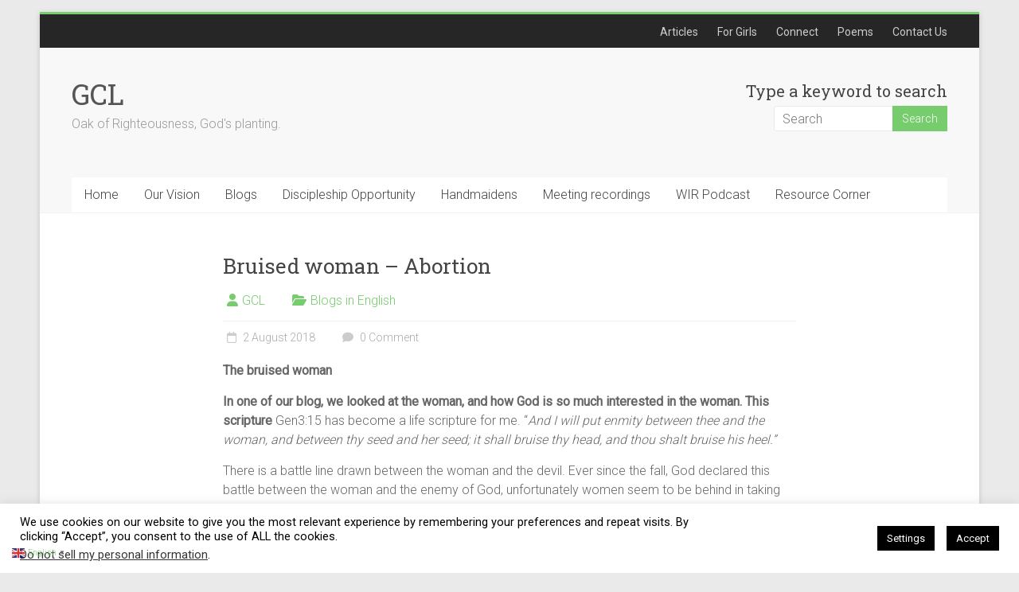

--- FILE ---
content_type: text/html; charset=UTF-8
request_url: https://oakofrighteousness.co.uk/bruised-woman-abortion
body_size: 20950
content:
<!DOCTYPE html>
<html lang="en-GB">
<head>
	<meta charset="UTF-8"/>
	<meta name="viewport" content="width=device-width, initial-scale=1">
	<link rel="profile" href="https://gmpg.org/xfn/11"/>
	<meta name='robots' content='index, follow, max-image-preview:large, max-snippet:-1, max-video-preview:-1' />

	<!-- This site is optimized with the Yoast SEO plugin v26.8 - https://yoast.com/product/yoast-seo-wordpress/ -->
	<title>Bruised woman - Abortion - GCL</title>
	<link rel="canonical" href="https://oakofrighteousness.co.uk/bruised-woman-abortion" />
	<meta property="og:locale" content="en_GB" />
	<meta property="og:type" content="article" />
	<meta property="og:title" content="Bruised woman - Abortion - GCL" />
	<meta property="og:description" content="The bruised woman In one of our blog, we looked at the woman, and how God is so much interested in the woman. This scripture Gen3:15 has become a life scripture for me. “And I will put enmity between thee" />
	<meta property="og:url" content="https://oakofrighteousness.co.uk/bruised-woman-abortion" />
	<meta property="og:site_name" content="GCL" />
	<meta property="article:published_time" content="2018-08-01T23:18:10+00:00" />
	<meta property="article:modified_time" content="2018-08-01T23:18:27+00:00" />
	<meta name="author" content="GCL" />
	<meta name="twitter:card" content="summary_large_image" />
	<meta name="twitter:label1" content="Written by" />
	<meta name="twitter:data1" content="GCL" />
	<meta name="twitter:label2" content="Estimated reading time" />
	<meta name="twitter:data2" content="2 minutes" />
	<script type="application/ld+json" class="yoast-schema-graph">{"@context":"https://schema.org","@graph":[{"@type":"Article","@id":"https://oakofrighteousness.co.uk/bruised-woman-abortion#article","isPartOf":{"@id":"https://oakofrighteousness.co.uk/bruised-woman-abortion"},"author":{"name":"GCL","@id":"https://oakofrighteousness.co.uk/#/schema/person/700ec37efe468c1327f18729ffe19f5d"},"headline":"Bruised woman &#8211; Abortion","datePublished":"2018-08-01T23:18:10+00:00","dateModified":"2018-08-01T23:18:27+00:00","mainEntityOfPage":{"@id":"https://oakofrighteousness.co.uk/bruised-woman-abortion"},"wordCount":465,"commentCount":0,"articleSection":["Blogs in English"],"inLanguage":"en-GB","potentialAction":[{"@type":"CommentAction","name":"Comment","target":["https://oakofrighteousness.co.uk/bruised-woman-abortion#respond"]}]},{"@type":"WebPage","@id":"https://oakofrighteousness.co.uk/bruised-woman-abortion","url":"https://oakofrighteousness.co.uk/bruised-woman-abortion","name":"Bruised woman - Abortion - GCL","isPartOf":{"@id":"https://oakofrighteousness.co.uk/#website"},"datePublished":"2018-08-01T23:18:10+00:00","dateModified":"2018-08-01T23:18:27+00:00","author":{"@id":"https://oakofrighteousness.co.uk/#/schema/person/700ec37efe468c1327f18729ffe19f5d"},"breadcrumb":{"@id":"https://oakofrighteousness.co.uk/bruised-woman-abortion#breadcrumb"},"inLanguage":"en-GB","potentialAction":[{"@type":"ReadAction","target":["https://oakofrighteousness.co.uk/bruised-woman-abortion"]}]},{"@type":"BreadcrumbList","@id":"https://oakofrighteousness.co.uk/bruised-woman-abortion#breadcrumb","itemListElement":[{"@type":"ListItem","position":1,"name":"Home","item":"https://oakofrighteousness.co.uk/"},{"@type":"ListItem","position":2,"name":"Blogs in English","item":"https://oakofrighteousness.co.uk/blog-in-english"},{"@type":"ListItem","position":3,"name":"Bruised woman &#8211; Abortion"}]},{"@type":"WebSite","@id":"https://oakofrighteousness.co.uk/#website","url":"https://oakofrighteousness.co.uk/","name":"GCL","description":"Oak of Righteousness, God&#039;s planting.","potentialAction":[{"@type":"SearchAction","target":{"@type":"EntryPoint","urlTemplate":"https://oakofrighteousness.co.uk/?s={search_term_string}"},"query-input":{"@type":"PropertyValueSpecification","valueRequired":true,"valueName":"search_term_string"}}],"inLanguage":"en-GB"},{"@type":"Person","@id":"https://oakofrighteousness.co.uk/#/schema/person/700ec37efe468c1327f18729ffe19f5d","name":"GCL","image":{"@type":"ImageObject","inLanguage":"en-GB","@id":"https://oakofrighteousness.co.uk/#/schema/person/image/","url":"https://secure.gravatar.com/avatar/63bbbe3ba148fa2664b6e4fde7166f9b5bece78b10d4956bcfa879147d8cc04c?s=96&d=mm&r=g","contentUrl":"https://secure.gravatar.com/avatar/63bbbe3ba148fa2664b6e4fde7166f9b5bece78b10d4956bcfa879147d8cc04c?s=96&d=mm&r=g","caption":"GCL"},"url":"https://oakofrighteousness.co.uk/author/gcl"}]}</script>
	<!-- / Yoast SEO plugin. -->


<link rel='dns-prefetch' href='//fonts.googleapis.com' />
<link rel="alternate" type="application/rss+xml" title="GCL &raquo; Feed" href="https://oakofrighteousness.co.uk/feed" />
<link rel="alternate" type="application/rss+xml" title="GCL &raquo; Comments Feed" href="https://oakofrighteousness.co.uk/comments/feed" />
<link rel="alternate" type="application/rss+xml" title="GCL &raquo; Bruised woman &#8211; Abortion Comments Feed" href="https://oakofrighteousness.co.uk/bruised-woman-abortion/feed" />
<link rel="alternate" title="oEmbed (JSON)" type="application/json+oembed" href="https://oakofrighteousness.co.uk/wp-json/oembed/1.0/embed?url=https%3A%2F%2Foakofrighteousness.co.uk%2Fbruised-woman-abortion" />
<link rel="alternate" title="oEmbed (XML)" type="text/xml+oembed" href="https://oakofrighteousness.co.uk/wp-json/oembed/1.0/embed?url=https%3A%2F%2Foakofrighteousness.co.uk%2Fbruised-woman-abortion&#038;format=xml" />
<style id='wp-img-auto-sizes-contain-inline-css' type='text/css'>
img:is([sizes=auto i],[sizes^="auto," i]){contain-intrinsic-size:3000px 1500px}
/*# sourceURL=wp-img-auto-sizes-contain-inline-css */
</style>
<link rel='stylesheet' id='scap.flashblock-css' href='https://oakofrighteousness.co.uk/wp-content/plugins/compact-wp-audio-player/css/flashblock.css?ver=569714d800be6686b4a14fa40900b014' type='text/css' media='all' />
<link rel='stylesheet' id='scap.player-css' href='https://oakofrighteousness.co.uk/wp-content/plugins/compact-wp-audio-player/css/player.css?ver=569714d800be6686b4a14fa40900b014' type='text/css' media='all' />
<style id='wp-emoji-styles-inline-css' type='text/css'>

	img.wp-smiley, img.emoji {
		display: inline !important;
		border: none !important;
		box-shadow: none !important;
		height: 1em !important;
		width: 1em !important;
		margin: 0 0.07em !important;
		vertical-align: -0.1em !important;
		background: none !important;
		padding: 0 !important;
	}
/*# sourceURL=wp-emoji-styles-inline-css */
</style>
<link rel='stylesheet' id='wp-block-library-css' href='https://oakofrighteousness.co.uk/wp-includes/css/dist/block-library/style.min.css?ver=569714d800be6686b4a14fa40900b014' type='text/css' media='all' />
<style id='wp-block-library-theme-inline-css' type='text/css'>
.wp-block-audio :where(figcaption){color:#555;font-size:13px;text-align:center}.is-dark-theme .wp-block-audio :where(figcaption){color:#ffffffa6}.wp-block-audio{margin:0 0 1em}.wp-block-code{border:1px solid #ccc;border-radius:4px;font-family:Menlo,Consolas,monaco,monospace;padding:.8em 1em}.wp-block-embed :where(figcaption){color:#555;font-size:13px;text-align:center}.is-dark-theme .wp-block-embed :where(figcaption){color:#ffffffa6}.wp-block-embed{margin:0 0 1em}.blocks-gallery-caption{color:#555;font-size:13px;text-align:center}.is-dark-theme .blocks-gallery-caption{color:#ffffffa6}:root :where(.wp-block-image figcaption){color:#555;font-size:13px;text-align:center}.is-dark-theme :root :where(.wp-block-image figcaption){color:#ffffffa6}.wp-block-image{margin:0 0 1em}.wp-block-pullquote{border-bottom:4px solid;border-top:4px solid;color:currentColor;margin-bottom:1.75em}.wp-block-pullquote :where(cite),.wp-block-pullquote :where(footer),.wp-block-pullquote__citation{color:currentColor;font-size:.8125em;font-style:normal;text-transform:uppercase}.wp-block-quote{border-left:.25em solid;margin:0 0 1.75em;padding-left:1em}.wp-block-quote cite,.wp-block-quote footer{color:currentColor;font-size:.8125em;font-style:normal;position:relative}.wp-block-quote:where(.has-text-align-right){border-left:none;border-right:.25em solid;padding-left:0;padding-right:1em}.wp-block-quote:where(.has-text-align-center){border:none;padding-left:0}.wp-block-quote.is-large,.wp-block-quote.is-style-large,.wp-block-quote:where(.is-style-plain){border:none}.wp-block-search .wp-block-search__label{font-weight:700}.wp-block-search__button{border:1px solid #ccc;padding:.375em .625em}:where(.wp-block-group.has-background){padding:1.25em 2.375em}.wp-block-separator.has-css-opacity{opacity:.4}.wp-block-separator{border:none;border-bottom:2px solid;margin-left:auto;margin-right:auto}.wp-block-separator.has-alpha-channel-opacity{opacity:1}.wp-block-separator:not(.is-style-wide):not(.is-style-dots){width:100px}.wp-block-separator.has-background:not(.is-style-dots){border-bottom:none;height:1px}.wp-block-separator.has-background:not(.is-style-wide):not(.is-style-dots){height:2px}.wp-block-table{margin:0 0 1em}.wp-block-table td,.wp-block-table th{word-break:normal}.wp-block-table :where(figcaption){color:#555;font-size:13px;text-align:center}.is-dark-theme .wp-block-table :where(figcaption){color:#ffffffa6}.wp-block-video :where(figcaption){color:#555;font-size:13px;text-align:center}.is-dark-theme .wp-block-video :where(figcaption){color:#ffffffa6}.wp-block-video{margin:0 0 1em}:root :where(.wp-block-template-part.has-background){margin-bottom:0;margin-top:0;padding:1.25em 2.375em}
/*# sourceURL=/wp-includes/css/dist/block-library/theme.min.css */
</style>
<style id='classic-theme-styles-inline-css' type='text/css'>
/*! This file is auto-generated */
.wp-block-button__link{color:#fff;background-color:#32373c;border-radius:9999px;box-shadow:none;text-decoration:none;padding:calc(.667em + 2px) calc(1.333em + 2px);font-size:1.125em}.wp-block-file__button{background:#32373c;color:#fff;text-decoration:none}
/*# sourceURL=/wp-includes/css/classic-themes.min.css */
</style>
<link rel='stylesheet' id='mediaelement-css' href='https://oakofrighteousness.co.uk/wp-includes/js/mediaelement/mediaelementplayer-legacy.min.css?ver=4.2.17' type='text/css' media='all' />
<link rel='stylesheet' id='wp-mediaelement-css' href='https://oakofrighteousness.co.uk/wp-includes/js/mediaelement/wp-mediaelement.min.css?ver=569714d800be6686b4a14fa40900b014' type='text/css' media='all' />
<style id='jetpack-sharing-buttons-style-inline-css' type='text/css'>
.jetpack-sharing-buttons__services-list{display:flex;flex-direction:row;flex-wrap:wrap;gap:0;list-style-type:none;margin:5px;padding:0}.jetpack-sharing-buttons__services-list.has-small-icon-size{font-size:12px}.jetpack-sharing-buttons__services-list.has-normal-icon-size{font-size:16px}.jetpack-sharing-buttons__services-list.has-large-icon-size{font-size:24px}.jetpack-sharing-buttons__services-list.has-huge-icon-size{font-size:36px}@media print{.jetpack-sharing-buttons__services-list{display:none!important}}.editor-styles-wrapper .wp-block-jetpack-sharing-buttons{gap:0;padding-inline-start:0}ul.jetpack-sharing-buttons__services-list.has-background{padding:1.25em 2.375em}
/*# sourceURL=https://oakofrighteousness.co.uk/wp-content/plugins/jetpack/_inc/blocks/sharing-buttons/view.css */
</style>
<style id='global-styles-inline-css' type='text/css'>
:root{--wp--preset--aspect-ratio--square: 1;--wp--preset--aspect-ratio--4-3: 4/3;--wp--preset--aspect-ratio--3-4: 3/4;--wp--preset--aspect-ratio--3-2: 3/2;--wp--preset--aspect-ratio--2-3: 2/3;--wp--preset--aspect-ratio--16-9: 16/9;--wp--preset--aspect-ratio--9-16: 9/16;--wp--preset--color--black: #000000;--wp--preset--color--cyan-bluish-gray: #abb8c3;--wp--preset--color--white: #ffffff;--wp--preset--color--pale-pink: #f78da7;--wp--preset--color--vivid-red: #cf2e2e;--wp--preset--color--luminous-vivid-orange: #ff6900;--wp--preset--color--luminous-vivid-amber: #fcb900;--wp--preset--color--light-green-cyan: #7bdcb5;--wp--preset--color--vivid-green-cyan: #00d084;--wp--preset--color--pale-cyan-blue: #8ed1fc;--wp--preset--color--vivid-cyan-blue: #0693e3;--wp--preset--color--vivid-purple: #9b51e0;--wp--preset--gradient--vivid-cyan-blue-to-vivid-purple: linear-gradient(135deg,rgb(6,147,227) 0%,rgb(155,81,224) 100%);--wp--preset--gradient--light-green-cyan-to-vivid-green-cyan: linear-gradient(135deg,rgb(122,220,180) 0%,rgb(0,208,130) 100%);--wp--preset--gradient--luminous-vivid-amber-to-luminous-vivid-orange: linear-gradient(135deg,rgb(252,185,0) 0%,rgb(255,105,0) 100%);--wp--preset--gradient--luminous-vivid-orange-to-vivid-red: linear-gradient(135deg,rgb(255,105,0) 0%,rgb(207,46,46) 100%);--wp--preset--gradient--very-light-gray-to-cyan-bluish-gray: linear-gradient(135deg,rgb(238,238,238) 0%,rgb(169,184,195) 100%);--wp--preset--gradient--cool-to-warm-spectrum: linear-gradient(135deg,rgb(74,234,220) 0%,rgb(151,120,209) 20%,rgb(207,42,186) 40%,rgb(238,44,130) 60%,rgb(251,105,98) 80%,rgb(254,248,76) 100%);--wp--preset--gradient--blush-light-purple: linear-gradient(135deg,rgb(255,206,236) 0%,rgb(152,150,240) 100%);--wp--preset--gradient--blush-bordeaux: linear-gradient(135deg,rgb(254,205,165) 0%,rgb(254,45,45) 50%,rgb(107,0,62) 100%);--wp--preset--gradient--luminous-dusk: linear-gradient(135deg,rgb(255,203,112) 0%,rgb(199,81,192) 50%,rgb(65,88,208) 100%);--wp--preset--gradient--pale-ocean: linear-gradient(135deg,rgb(255,245,203) 0%,rgb(182,227,212) 50%,rgb(51,167,181) 100%);--wp--preset--gradient--electric-grass: linear-gradient(135deg,rgb(202,248,128) 0%,rgb(113,206,126) 100%);--wp--preset--gradient--midnight: linear-gradient(135deg,rgb(2,3,129) 0%,rgb(40,116,252) 100%);--wp--preset--font-size--small: 13px;--wp--preset--font-size--medium: 20px;--wp--preset--font-size--large: 36px;--wp--preset--font-size--x-large: 42px;--wp--preset--spacing--20: 0.44rem;--wp--preset--spacing--30: 0.67rem;--wp--preset--spacing--40: 1rem;--wp--preset--spacing--50: 1.5rem;--wp--preset--spacing--60: 2.25rem;--wp--preset--spacing--70: 3.38rem;--wp--preset--spacing--80: 5.06rem;--wp--preset--shadow--natural: 6px 6px 9px rgba(0, 0, 0, 0.2);--wp--preset--shadow--deep: 12px 12px 50px rgba(0, 0, 0, 0.4);--wp--preset--shadow--sharp: 6px 6px 0px rgba(0, 0, 0, 0.2);--wp--preset--shadow--outlined: 6px 6px 0px -3px rgb(255, 255, 255), 6px 6px rgb(0, 0, 0);--wp--preset--shadow--crisp: 6px 6px 0px rgb(0, 0, 0);}:where(.is-layout-flex){gap: 0.5em;}:where(.is-layout-grid){gap: 0.5em;}body .is-layout-flex{display: flex;}.is-layout-flex{flex-wrap: wrap;align-items: center;}.is-layout-flex > :is(*, div){margin: 0;}body .is-layout-grid{display: grid;}.is-layout-grid > :is(*, div){margin: 0;}:where(.wp-block-columns.is-layout-flex){gap: 2em;}:where(.wp-block-columns.is-layout-grid){gap: 2em;}:where(.wp-block-post-template.is-layout-flex){gap: 1.25em;}:where(.wp-block-post-template.is-layout-grid){gap: 1.25em;}.has-black-color{color: var(--wp--preset--color--black) !important;}.has-cyan-bluish-gray-color{color: var(--wp--preset--color--cyan-bluish-gray) !important;}.has-white-color{color: var(--wp--preset--color--white) !important;}.has-pale-pink-color{color: var(--wp--preset--color--pale-pink) !important;}.has-vivid-red-color{color: var(--wp--preset--color--vivid-red) !important;}.has-luminous-vivid-orange-color{color: var(--wp--preset--color--luminous-vivid-orange) !important;}.has-luminous-vivid-amber-color{color: var(--wp--preset--color--luminous-vivid-amber) !important;}.has-light-green-cyan-color{color: var(--wp--preset--color--light-green-cyan) !important;}.has-vivid-green-cyan-color{color: var(--wp--preset--color--vivid-green-cyan) !important;}.has-pale-cyan-blue-color{color: var(--wp--preset--color--pale-cyan-blue) !important;}.has-vivid-cyan-blue-color{color: var(--wp--preset--color--vivid-cyan-blue) !important;}.has-vivid-purple-color{color: var(--wp--preset--color--vivid-purple) !important;}.has-black-background-color{background-color: var(--wp--preset--color--black) !important;}.has-cyan-bluish-gray-background-color{background-color: var(--wp--preset--color--cyan-bluish-gray) !important;}.has-white-background-color{background-color: var(--wp--preset--color--white) !important;}.has-pale-pink-background-color{background-color: var(--wp--preset--color--pale-pink) !important;}.has-vivid-red-background-color{background-color: var(--wp--preset--color--vivid-red) !important;}.has-luminous-vivid-orange-background-color{background-color: var(--wp--preset--color--luminous-vivid-orange) !important;}.has-luminous-vivid-amber-background-color{background-color: var(--wp--preset--color--luminous-vivid-amber) !important;}.has-light-green-cyan-background-color{background-color: var(--wp--preset--color--light-green-cyan) !important;}.has-vivid-green-cyan-background-color{background-color: var(--wp--preset--color--vivid-green-cyan) !important;}.has-pale-cyan-blue-background-color{background-color: var(--wp--preset--color--pale-cyan-blue) !important;}.has-vivid-cyan-blue-background-color{background-color: var(--wp--preset--color--vivid-cyan-blue) !important;}.has-vivid-purple-background-color{background-color: var(--wp--preset--color--vivid-purple) !important;}.has-black-border-color{border-color: var(--wp--preset--color--black) !important;}.has-cyan-bluish-gray-border-color{border-color: var(--wp--preset--color--cyan-bluish-gray) !important;}.has-white-border-color{border-color: var(--wp--preset--color--white) !important;}.has-pale-pink-border-color{border-color: var(--wp--preset--color--pale-pink) !important;}.has-vivid-red-border-color{border-color: var(--wp--preset--color--vivid-red) !important;}.has-luminous-vivid-orange-border-color{border-color: var(--wp--preset--color--luminous-vivid-orange) !important;}.has-luminous-vivid-amber-border-color{border-color: var(--wp--preset--color--luminous-vivid-amber) !important;}.has-light-green-cyan-border-color{border-color: var(--wp--preset--color--light-green-cyan) !important;}.has-vivid-green-cyan-border-color{border-color: var(--wp--preset--color--vivid-green-cyan) !important;}.has-pale-cyan-blue-border-color{border-color: var(--wp--preset--color--pale-cyan-blue) !important;}.has-vivid-cyan-blue-border-color{border-color: var(--wp--preset--color--vivid-cyan-blue) !important;}.has-vivid-purple-border-color{border-color: var(--wp--preset--color--vivid-purple) !important;}.has-vivid-cyan-blue-to-vivid-purple-gradient-background{background: var(--wp--preset--gradient--vivid-cyan-blue-to-vivid-purple) !important;}.has-light-green-cyan-to-vivid-green-cyan-gradient-background{background: var(--wp--preset--gradient--light-green-cyan-to-vivid-green-cyan) !important;}.has-luminous-vivid-amber-to-luminous-vivid-orange-gradient-background{background: var(--wp--preset--gradient--luminous-vivid-amber-to-luminous-vivid-orange) !important;}.has-luminous-vivid-orange-to-vivid-red-gradient-background{background: var(--wp--preset--gradient--luminous-vivid-orange-to-vivid-red) !important;}.has-very-light-gray-to-cyan-bluish-gray-gradient-background{background: var(--wp--preset--gradient--very-light-gray-to-cyan-bluish-gray) !important;}.has-cool-to-warm-spectrum-gradient-background{background: var(--wp--preset--gradient--cool-to-warm-spectrum) !important;}.has-blush-light-purple-gradient-background{background: var(--wp--preset--gradient--blush-light-purple) !important;}.has-blush-bordeaux-gradient-background{background: var(--wp--preset--gradient--blush-bordeaux) !important;}.has-luminous-dusk-gradient-background{background: var(--wp--preset--gradient--luminous-dusk) !important;}.has-pale-ocean-gradient-background{background: var(--wp--preset--gradient--pale-ocean) !important;}.has-electric-grass-gradient-background{background: var(--wp--preset--gradient--electric-grass) !important;}.has-midnight-gradient-background{background: var(--wp--preset--gradient--midnight) !important;}.has-small-font-size{font-size: var(--wp--preset--font-size--small) !important;}.has-medium-font-size{font-size: var(--wp--preset--font-size--medium) !important;}.has-large-font-size{font-size: var(--wp--preset--font-size--large) !important;}.has-x-large-font-size{font-size: var(--wp--preset--font-size--x-large) !important;}
:where(.wp-block-post-template.is-layout-flex){gap: 1.25em;}:where(.wp-block-post-template.is-layout-grid){gap: 1.25em;}
:where(.wp-block-term-template.is-layout-flex){gap: 1.25em;}:where(.wp-block-term-template.is-layout-grid){gap: 1.25em;}
:where(.wp-block-columns.is-layout-flex){gap: 2em;}:where(.wp-block-columns.is-layout-grid){gap: 2em;}
:root :where(.wp-block-pullquote){font-size: 1.5em;line-height: 1.6;}
/*# sourceURL=global-styles-inline-css */
</style>
<link rel='stylesheet' id='cookie-law-info-css' href='https://oakofrighteousness.co.uk/wp-content/plugins/cookie-law-info/legacy/public/css/cookie-law-info-public.css?ver=3.3.9.1' type='text/css' media='all' />
<link rel='stylesheet' id='cookie-law-info-gdpr-css' href='https://oakofrighteousness.co.uk/wp-content/plugins/cookie-law-info/legacy/public/css/cookie-law-info-gdpr.css?ver=3.3.9.1' type='text/css' media='all' />
<link rel='stylesheet' id='dashicons-css' href='https://oakofrighteousness.co.uk/wp-includes/css/dashicons.min.css?ver=569714d800be6686b4a14fa40900b014' type='text/css' media='all' />
<link rel='stylesheet' id='everest-forms-general-css' href='https://oakofrighteousness.co.uk/wp-content/plugins/everest-forms/assets/css/everest-forms.css?ver=3.4.1' type='text/css' media='all' />
<link rel='stylesheet' id='jquery-intl-tel-input-css' href='https://oakofrighteousness.co.uk/wp-content/plugins/everest-forms/assets/css/intlTelInput.css?ver=3.4.1' type='text/css' media='all' />
<link rel='stylesheet' id='accelerate_style-css' href='https://oakofrighteousness.co.uk/wp-content/themes/accelerate-pro/style.css?ver=569714d800be6686b4a14fa40900b014' type='text/css' media='all' />
<link rel='stylesheet' id='accelerate_googlefonts-css' href='//fonts.googleapis.com/css?family=Roboto+Slab%3A700%2C400%7CRoboto%3A400%2C300%2C100&#038;display=swap&#038;ver=6.9' type='text/css' media='all' />
<link rel='stylesheet' id='font-awesome-4-css' href='https://oakofrighteousness.co.uk/wp-content/themes/accelerate-pro/fontawesome/css/v4-shims.min.css?ver=4.7.0' type='text/css' media='all' />
<link rel='stylesheet' id='font-awesome-all-css' href='https://oakofrighteousness.co.uk/wp-content/themes/accelerate-pro/fontawesome/css/all.min.css?ver=6.7.2' type='text/css' media='all' />
<link rel='stylesheet' id='font-awesome-solid-css' href='https://oakofrighteousness.co.uk/wp-content/themes/accelerate-pro/fontawesome/css/solid.min.css?ver=6.7.2' type='text/css' media='all' />
<link rel='stylesheet' id='font-awesome-regular-css' href='https://oakofrighteousness.co.uk/wp-content/themes/accelerate-pro/fontawesome/css/regular.min.css?ver=6.7.2' type='text/css' media='all' />
<link rel='stylesheet' id='font-awesome-brands-css' href='https://oakofrighteousness.co.uk/wp-content/themes/accelerate-pro/fontawesome/css/brands.min.css?ver=6.7.2' type='text/css' media='all' />
<script type="text/javascript" src="https://oakofrighteousness.co.uk/wp-content/plugins/compact-wp-audio-player/js/soundmanager2-nodebug-jsmin.js?ver=569714d800be6686b4a14fa40900b014" id="scap.soundmanager2-js"></script>
<script type="text/javascript" src="https://oakofrighteousness.co.uk/wp-includes/js/jquery/jquery.min.js?ver=3.7.1" id="jquery-core-js"></script>
<script type="text/javascript" src="https://oakofrighteousness.co.uk/wp-includes/js/jquery/jquery-migrate.min.js?ver=3.4.1" id="jquery-migrate-js"></script>
<script type="text/javascript" id="cookie-law-info-js-extra">
/* <![CDATA[ */
var Cli_Data = {"nn_cookie_ids":[],"cookielist":[],"non_necessary_cookies":[],"ccpaEnabled":"1","ccpaRegionBased":"","ccpaBarEnabled":"","strictlyEnabled":["necessary","obligatoire"],"ccpaType":"ccpa_gdpr","js_blocking":"","custom_integration":"","triggerDomRefresh":"","secure_cookies":""};
var cli_cookiebar_settings = {"animate_speed_hide":"500","animate_speed_show":"500","background":"#fff","border":"#444","border_on":"","button_1_button_colour":"#000","button_1_button_hover":"#000000","button_1_link_colour":"#fff","button_1_as_button":"1","button_1_new_win":"","button_2_button_colour":"#333","button_2_button_hover":"#292929","button_2_link_colour":"#444","button_2_as_button":"","button_2_hidebar":"1","button_3_button_colour":"#000","button_3_button_hover":"#000000","button_3_link_colour":"#fff","button_3_as_button":"1","button_3_new_win":"","button_4_button_colour":"#000","button_4_button_hover":"#000000","button_4_link_colour":"#fff","button_4_as_button":"1","button_7_button_colour":"#61a229","button_7_button_hover":"#4e8221","button_7_link_colour":"#fff","button_7_as_button":"1","button_7_new_win":"","font_family":"inherit","header_fix":"","notify_animate_hide":"","notify_animate_show":"","notify_div_id":"#cookie-law-info-bar","notify_position_horizontal":"right","notify_position_vertical":"bottom","scroll_close":"","scroll_close_reload":"","accept_close_reload":"","reject_close_reload":"","showagain_tab":"","showagain_background":"#fff","showagain_border":"#000","showagain_div_id":"#cookie-law-info-again","showagain_x_position":"100px","text":"#000","show_once_yn":"","show_once":"10000","logging_on":"","as_popup":"","popup_overlay":"1","bar_heading_text":"","cookie_bar_as":"banner","popup_showagain_position":"bottom-right","widget_position":"left"};
var log_object = {"ajax_url":"https://oakofrighteousness.co.uk/wp-admin/admin-ajax.php"};
//# sourceURL=cookie-law-info-js-extra
/* ]]> */
</script>
<script type="text/javascript" src="https://oakofrighteousness.co.uk/wp-content/plugins/cookie-law-info/legacy/public/js/cookie-law-info-public.js?ver=3.3.9.1" id="cookie-law-info-js"></script>
<script type="text/javascript" id="cookie-law-info-ccpa-js-extra">
/* <![CDATA[ */
var ccpa_data = {"opt_out_prompt":"Do you really wish to opt out?","opt_out_confirm":"Confirm","opt_out_cancel":"Cancel"};
//# sourceURL=cookie-law-info-ccpa-js-extra
/* ]]> */
</script>
<script type="text/javascript" src="https://oakofrighteousness.co.uk/wp-content/plugins/cookie-law-info/legacy/admin/modules/ccpa/assets/js/cookie-law-info-ccpa.js?ver=3.3.9.1" id="cookie-law-info-ccpa-js"></script>
<script type="text/javascript" id="3d-flip-book-client-locale-loader-js-extra">
/* <![CDATA[ */
var FB3D_CLIENT_LOCALE = {"ajaxurl":"https://oakofrighteousness.co.uk/wp-admin/admin-ajax.php","dictionary":{"Table of contents":"Table of contents","Close":"Close","Bookmarks":"Bookmarks","Thumbnails":"Thumbnails","Search":"Search","Share":"Share","Facebook":"Facebook","Twitter":"Twitter","Email":"Email","Play":"Play","Previous page":"Previous page","Next page":"Next page","Zoom in":"Zoom in","Zoom out":"Zoom out","Fit view":"Fit view","Auto play":"Auto play","Full screen":"Full screen","More":"More","Smart pan":"Smart pan","Single page":"Single page","Sounds":"Sounds","Stats":"Stats","Print":"Print","Download":"Download","Goto first page":"Goto first page","Goto last page":"Goto last page"},"images":"https://oakofrighteousness.co.uk/wp-content/plugins/interactive-3d-flipbook-powered-physics-engine/assets/images/","jsData":{"urls":[],"posts":{"ids_mis":[],"ids":[]},"pages":[],"firstPages":[],"bookCtrlProps":[],"bookTemplates":[]},"key":"3d-flip-book","pdfJS":{"pdfJsLib":"https://oakofrighteousness.co.uk/wp-content/plugins/interactive-3d-flipbook-powered-physics-engine/assets/js/pdf.min.js?ver=4.3.136","pdfJsWorker":"https://oakofrighteousness.co.uk/wp-content/plugins/interactive-3d-flipbook-powered-physics-engine/assets/js/pdf.worker.js?ver=4.3.136","stablePdfJsLib":"https://oakofrighteousness.co.uk/wp-content/plugins/interactive-3d-flipbook-powered-physics-engine/assets/js/stable/pdf.min.js?ver=2.5.207","stablePdfJsWorker":"https://oakofrighteousness.co.uk/wp-content/plugins/interactive-3d-flipbook-powered-physics-engine/assets/js/stable/pdf.worker.js?ver=2.5.207","pdfJsCMapUrl":"https://oakofrighteousness.co.uk/wp-content/plugins/interactive-3d-flipbook-powered-physics-engine/assets/cmaps/"},"cacheurl":"https://oakofrighteousness.co.uk/wp-content/uploads/3d-flip-book/cache/","pluginsurl":"https://oakofrighteousness.co.uk/wp-content/plugins/","pluginurl":"https://oakofrighteousness.co.uk/wp-content/plugins/interactive-3d-flipbook-powered-physics-engine/","thumbnailSize":{"width":"150","height":"150"},"version":"1.16.17"};
//# sourceURL=3d-flip-book-client-locale-loader-js-extra
/* ]]> */
</script>
<script type="text/javascript" src="https://oakofrighteousness.co.uk/wp-content/plugins/interactive-3d-flipbook-powered-physics-engine/assets/js/client-locale-loader.js?ver=1.16.17" id="3d-flip-book-client-locale-loader-js" async="async" data-wp-strategy="async"></script>
<link rel="https://api.w.org/" href="https://oakofrighteousness.co.uk/wp-json/" /><link rel="alternate" title="JSON" type="application/json" href="https://oakofrighteousness.co.uk/wp-json/wp/v2/posts/2506" /><link rel="EditURI" type="application/rsd+xml" title="RSD" href="https://oakofrighteousness.co.uk/xmlrpc.php?rsd" />
		<script type="text/javascript">
			var StrCPVisits_page_data = {
				'abort' : 'false',
				'title' : 'Bruised woman - Abortion',
			};
		</script>
		<link rel="pingback" href="https://oakofrighteousness.co.uk/xmlrpc.php"><meta name="generator" content="Elementor 3.34.2; features: additional_custom_breakpoints; settings: css_print_method-external, google_font-enabled, font_display-auto">
			<style>
				.e-con.e-parent:nth-of-type(n+4):not(.e-lazyloaded):not(.e-no-lazyload),
				.e-con.e-parent:nth-of-type(n+4):not(.e-lazyloaded):not(.e-no-lazyload) * {
					background-image: none !important;
				}
				@media screen and (max-height: 1024px) {
					.e-con.e-parent:nth-of-type(n+3):not(.e-lazyloaded):not(.e-no-lazyload),
					.e-con.e-parent:nth-of-type(n+3):not(.e-lazyloaded):not(.e-no-lazyload) * {
						background-image: none !important;
					}
				}
				@media screen and (max-height: 640px) {
					.e-con.e-parent:nth-of-type(n+2):not(.e-lazyloaded):not(.e-no-lazyload),
					.e-con.e-parent:nth-of-type(n+2):not(.e-lazyloaded):not(.e-no-lazyload) * {
						background-image: none !important;
					}
				}
			</style>
			<link rel="icon" href="https://oakofrighteousness.co.uk/wp-content/uploads/2024/08/cropped-Logo-by-Luca--32x32.jpg" sizes="32x32" />
<link rel="icon" href="https://oakofrighteousness.co.uk/wp-content/uploads/2024/08/cropped-Logo-by-Luca--192x192.jpg" sizes="192x192" />
<link rel="apple-touch-icon" href="https://oakofrighteousness.co.uk/wp-content/uploads/2024/08/cropped-Logo-by-Luca--180x180.jpg" />
<meta name="msapplication-TileImage" content="https://oakofrighteousness.co.uk/wp-content/uploads/2024/08/cropped-Logo-by-Luca--270x270.jpg" />
		<style type="text/css"> .entry-meta .posted-on, .entry-meta .comments-link, .entry-meta .edit-link, .entry-meta .tag-links { font-size: 14px; } #colophon, #colophon p { font-size: 16px; } .footer-socket-wrapper .copyright { font-size: 16px; } #colophon .footer-menu a { font-size: 14px; }#colophon { background-position: center center; }#colophon { background-size: auto; }#colophon { background-attachment: scroll; }#colophon { background-repeat: repeat; }.page-header { background-position: center center; }.page-header { background-size: auto; }.page-header { background-attachment: scroll; }.page-header { background-repeat: repeat; }</style>
				<style type="text/css" id="wp-custom-css">
			.page header.entry-header{display: none;}		</style>
		</head>

<body data-rsssl=1 class="wp-singular post-template-default single single-post postid-2506 single-format-standard wp-embed-responsive wp-theme-accelerate-pro everest-forms-no-js no-sidebar better-responsive-menu  elementor-default elementor-kit-4589">



<div id="page" class="hfeed site">
	<a class="skip-link screen-reader-text" href="#main">Skip to content</a>
		<header id="masthead" class="site-header clearfix">

					<div id="header-meta" class="clearfix">
				<div class="inner-wrap">
										<nav id="top-site-navigation" class="small-menu" class="clearfix">
						<h3 class="top-menu-toggle"></h3>
						<div class="nav-menu clearfix">
							<div class="menu-header-container"><ul id="menu-header" class="menu"><li id="menu-item-2023" class="menu-item menu-item-type-post_type menu-item-object-page menu-item-has-children menu-item-2023"><a href="https://oakofrighteousness.co.uk/articles">Articles</a>
<ul class="sub-menu">
	<li id="menu-item-2030" class="menu-item menu-item-type-post_type menu-item-object-page menu-item-2030"><a href="https://oakofrighteousness.co.uk/articles-in-english">Articles in English</a></li>
	<li id="menu-item-2022" class="menu-item menu-item-type-post_type menu-item-object-page menu-item-2022"><a href="https://oakofrighteousness.co.uk/articles-for-leaders">Articles For Leaders</a></li>
	<li id="menu-item-2020" class="menu-item menu-item-type-post_type menu-item-object-page menu-item-has-children menu-item-2020"><a href="https://oakofrighteousness.co.uk/articles-in-other-languages">Articles in Other Languages</a>
	<ul class="sub-menu">
		<li id="menu-item-2021" class="menu-item menu-item-type-post_type menu-item-object-page menu-item-2021"><a href="https://oakofrighteousness.co.uk/articles-in-afrikaans">Articles in Afrikaans</a></li>
		<li id="menu-item-2019" class="menu-item menu-item-type-post_type menu-item-object-page menu-item-2019"><a href="https://oakofrighteousness.co.uk/articles-in-urdu">Articles in Urdu</a></li>
		<li id="menu-item-2018" class="menu-item menu-item-type-post_type menu-item-object-page menu-item-2018"><a href="https://oakofrighteousness.co.uk/articles-in-yoruba">Articles in Yoruba</a></li>
	</ul>
</li>
</ul>
</li>
<li id="menu-item-1980" class="menu-item menu-item-type-post_type menu-item-object-page menu-item-has-children menu-item-1980"><a href="https://oakofrighteousness.co.uk/for-girls">For Girls</a>
<ul class="sub-menu">
	<li id="menu-item-1982" class="menu-item menu-item-type-post_type menu-item-object-page menu-item-1982"><a href="https://oakofrighteousness.co.uk/for-teenage-girls">For Teenage Girls</a></li>
	<li id="menu-item-1984" class="menu-item menu-item-type-post_type menu-item-object-page menu-item-1984"><a href="https://oakofrighteousness.co.uk/for-tweenage-girls">For Tweenage Girls</a></li>
	<li id="menu-item-2450" class="menu-item menu-item-type-post_type menu-item-object-page menu-item-2450"><a href="https://oakofrighteousness.co.uk/girls-and-music">Girls and Music</a></li>
	<li id="menu-item-2449" class="menu-item menu-item-type-post_type menu-item-object-page menu-item-2449"><a href="https://oakofrighteousness.co.uk/modesty-for-girls">Modesty For Girls</a></li>
</ul>
</li>
<li id="menu-item-1979" class="menu-item menu-item-type-post_type menu-item-object-page menu-item-has-children menu-item-1979"><a href="https://oakofrighteousness.co.uk/connect">Connect</a>
<ul class="sub-menu">
	<li id="menu-item-1987" class="menu-item menu-item-type-post_type menu-item-object-page menu-item-1987"><a href="https://oakofrighteousness.co.uk/single-ladies">Single Ladies</a></li>
	<li id="menu-item-1985" class="menu-item menu-item-type-post_type menu-item-object-page menu-item-1985"><a href="https://oakofrighteousness.co.uk/for-widows">For Widows</a></li>
	<li id="menu-item-1983" class="menu-item menu-item-type-post_type menu-item-object-page menu-item-1983"><a href="https://oakofrighteousness.co.uk/for-the-elderly">For the Elderly</a></li>
	<li id="menu-item-1981" class="menu-item menu-item-type-post_type menu-item-object-page menu-item-1981"><a href="https://oakofrighteousness.co.uk/for-single-mums">For Single Mums</a></li>
	<li id="menu-item-1988" class="menu-item menu-item-type-post_type menu-item-object-page menu-item-1988"><a href="https://oakofrighteousness.co.uk/mum-and-daughter">Mum &#038; Daughter</a></li>
	<li id="menu-item-2068" class="menu-item menu-item-type-post_type menu-item-object-page menu-item-2068"><a href="https://oakofrighteousness.co.uk/mum-and-sons">Mum and Sons</a></li>
</ul>
</li>
<li id="menu-item-1993" class="menu-item menu-item-type-post_type menu-item-object-page menu-item-1993"><a href="https://oakofrighteousness.co.uk/poems">Poems</a></li>
<li id="menu-item-1933" class="menu-item menu-item-type-post_type menu-item-object-page menu-item-1933"><a href="https://oakofrighteousness.co.uk/contact">Contact Us</a></li>
</ul></div>						</div><!-- .nav-menu -->
					</nav>
				</div>
			</div>
		
		<div id="header-text-nav-container" class="clearfix">

			
			<div class="inner-wrap">

				<div id="header-text-nav-wrap" class="clearfix">
					<div id="header-left-section">
												<div id="header-text" class="">
															<h3 id="site-title">
									<a href="https://oakofrighteousness.co.uk/" title="GCL" rel="home">GCL</a>
								</h3>
															<p id="site-description">Oak of Righteousness, God&#039;s planting.</p>
													</div><!-- #header-text -->
					</div><!-- #header-left-section -->
					<div id="header-right-section">
													<div id="header-right-sidebar" class="clearfix">
								<aside id="search-5" class="widget widget_search"><h3 class="widget-title">Type a keyword to search</h3><form action="https://oakofrighteousness.co.uk/"id="search-form" class="searchform clearfix" method="get">
	<input type="text" placeholder="Search" class="s field" name="s">
	<input type="submit" value="Search" id="search-submit" name="submit" class="submit">
</form><!-- .searchform --></aside>							</div>
												</div><!-- #header-right-section -->

				</div><!-- #header-text-nav-wrap -->

			</div><!-- .inner-wrap -->

			
							
				<nav id="site-navigation" class="main-navigation inner-wrap clearfix" role="navigation">
					<h3 class="menu-toggle">Menu</h3>
					<div class="menu-primary-container inner-wrap"><ul id="menu-primary" class="menu"><li id="menu-item-85" class="menu-item menu-item-type-custom menu-item-object-custom menu-item-home menu-item-85"><a href="https://oakofrighteousness.co.uk/">Home</a></li>
<li id="menu-item-378" class="menu-item menu-item-type-post_type menu-item-object-page menu-item-378"><a href="https://oakofrighteousness.co.uk/our-vision">Our Vision</a></li>
<li id="menu-item-354" class="menu-item menu-item-type-post_type menu-item-object-page menu-item-has-children menu-item-354"><a href="https://oakofrighteousness.co.uk/blogs">Blogs</a>
<ul class="sub-menu">
	<li id="menu-item-2028" class="menu-item menu-item-type-post_type menu-item-object-page current_page_parent menu-item-2028"><a href="https://oakofrighteousness.co.uk/blog-in-english">Blogs in English</a></li>
	<li id="menu-item-2057" class="menu-item menu-item-type-post_type menu-item-object-page menu-item-has-children menu-item-2057"><a href="https://oakofrighteousness.co.uk/blog-in-other-languages">Blogs in Other Languages</a>
	<ul class="sub-menu">
		<li id="menu-item-2015" class="menu-item menu-item-type-post_type menu-item-object-page menu-item-2015"><a href="https://oakofrighteousness.co.uk/blog-in-afrikaans">Blogs in Afrikaans</a></li>
		<li id="menu-item-2016" class="menu-item menu-item-type-post_type menu-item-object-page menu-item-2016"><a href="https://oakofrighteousness.co.uk/blog-in-urdu">Blogs in Urdu</a></li>
		<li id="menu-item-2017" class="menu-item menu-item-type-post_type menu-item-object-page menu-item-2017"><a href="https://oakofrighteousness.co.uk/blog-in-yoruba">Blogs in Yoruba</a></li>
	</ul>
</li>
	<li id="menu-item-1687" class="menu-item menu-item-type-taxonomy menu-item-object-category menu-item-1687"><a href="https://oakofrighteousness.co.uk/category/blog-for-teen-girls">Blogs For Teen Girls</a></li>
	<li id="menu-item-2662" class="menu-item menu-item-type-post_type menu-item-object-page menu-item-2662"><a href="https://oakofrighteousness.co.uk/blog-for-leaders">Blogs For Leaders</a></li>
</ul>
</li>
<li id="menu-item-359" class="menu-item menu-item-type-post_type menu-item-object-page menu-item-has-children menu-item-359"><a href="https://oakofrighteousness.co.uk/discipleship-opportunity">Discipleship Opportunity</a>
<ul class="sub-menu">
	<li id="menu-item-384" class="menu-item menu-item-type-post_type menu-item-object-page menu-item-384"><a href="https://oakofrighteousness.co.uk/register-for-our-classes">Register for our classes</a></li>
</ul>
</li>
<li id="menu-item-1387" class="menu-item menu-item-type-post_type menu-item-object-page menu-item-has-children menu-item-1387"><a href="https://oakofrighteousness.co.uk/handmaidens">Handmaidens</a>
<ul class="sub-menu">
	<li id="menu-item-2515" class="menu-item menu-item-type-post_type menu-item-object-page menu-item-2515"><a href="https://oakofrighteousness.co.uk/ministers-home">Ministers’ home</a></li>
	<li id="menu-item-383" class="menu-item menu-item-type-post_type menu-item-object-page menu-item-383"><a href="https://oakofrighteousness.co.uk/recommended-books-for-leaders">Recommended books and devotionals for leaders</a></li>
	<li id="menu-item-393" class="menu-item menu-item-type-post_type menu-item-object-page menu-item-393"><a href="https://oakofrighteousness.co.uk/messages-for-leaders">Messages for Leaders</a></li>
	<li id="menu-item-1986" class="menu-item menu-item-type-post_type menu-item-object-page menu-item-1986"><a href="https://oakofrighteousness.co.uk/connect-with-us">Connect with Us</a></li>
</ul>
</li>
<li id="menu-item-371" class="menu-item menu-item-type-post_type menu-item-object-page menu-item-has-children menu-item-371"><a href="https://oakofrighteousness.co.uk/meeting-recordings">Meeting recordings</a>
<ul class="sub-menu">
	<li id="menu-item-3080" class="menu-item menu-item-type-post_type menu-item-object-page menu-item-3080"><a href="https://oakofrighteousness.co.uk/gmofstudyaudio">GMOF study audio</a></li>
	<li id="menu-item-362" class="menu-item menu-item-type-post_type menu-item-object-page menu-item-362"><a href="https://oakofrighteousness.co.uk/graceful-pillars-meeting-audio">Graceful pillars meeting audio</a></li>
	<li id="menu-item-390" class="menu-item menu-item-type-post_type menu-item-object-page menu-item-390"><a href="https://oakofrighteousness.co.uk/wih-meeting-recording">WIH meeting recording</a></li>
	<li id="menu-item-385" class="menu-item menu-item-type-post_type menu-item-object-page menu-item-385"><a href="https://oakofrighteousness.co.uk/rehoboth-study-audio">Rehoboth Study audio</a></li>
</ul>
</li>
<li id="menu-item-391" class="menu-item menu-item-type-post_type menu-item-object-page menu-item-has-children menu-item-391"><a href="https://oakofrighteousness.co.uk/wir-podcast">WIR Podcast</a>
<ul class="sub-menu">
	<li id="menu-item-7720" class="menu-item menu-item-type-post_type menu-item-object-page menu-item-7720"><a href="https://oakofrighteousness.co.uk/podcast-by-series">Podcast by Series</a></li>
	<li id="menu-item-381" class="menu-item menu-item-type-post_type menu-item-object-page menu-item-381"><a href="https://oakofrighteousness.co.uk/podcast-by-topic">Podcast by Topic</a></li>
	<li id="menu-item-7022" class="menu-item menu-item-type-post_type menu-item-object-page menu-item-7022"><a href="https://oakofrighteousness.co.uk/seasons-of-podcasts">Seasons of Podcasts</a></li>
</ul>
</li>
<li id="menu-item-386" class="menu-item menu-item-type-post_type menu-item-object-page menu-item-has-children menu-item-386"><a href="https://oakofrighteousness.co.uk/resource-corner">Resource Corner</a>
<ul class="sub-menu">
	<li id="menu-item-352" class="menu-item menu-item-type-post_type menu-item-object-page menu-item-has-children menu-item-352"><a href="https://oakofrighteousness.co.uk/audio-messages">Audio Messages</a>
	<ul class="sub-menu">
		<li id="menu-item-3793" class="menu-item menu-item-type-post_type menu-item-object-page menu-item-has-children menu-item-3793"><a href="https://oakofrighteousness.co.uk/brunches">Brunches</a>
		<ul class="sub-menu">
			<li id="menu-item-3779" class="menu-item menu-item-type-post_type menu-item-object-page menu-item-3779"><a href="https://oakofrighteousness.co.uk/brunch-his-banner-over-me">Brunch: His banner over me</a></li>
			<li id="menu-item-3782" class="menu-item menu-item-type-post_type menu-item-object-page menu-item-3782"><a href="https://oakofrighteousness.co.uk/brunch-my-heart-there-is-more">Brunch: My heart, there is more</a></li>
			<li id="menu-item-3775" class="menu-item menu-item-type-post_type menu-item-object-page menu-item-3775"><a href="https://oakofrighteousness.co.uk/brunch-live-in-freedom">Brunch: Live in Freedom</a></li>
		</ul>
</li>
		<li id="menu-item-3792" class="menu-item menu-item-type-post_type menu-item-object-page menu-item-has-children menu-item-3792"><a href="https://oakofrighteousness.co.uk/conferences">Conferences</a>
		<ul class="sub-menu">
			<li id="menu-item-3778" class="menu-item menu-item-type-post_type menu-item-object-page menu-item-3778"><a href="https://oakofrighteousness.co.uk/gclc-2017-until-arise">GCLC 2017: Until  arise</a></li>
			<li id="menu-item-3776" class="menu-item menu-item-type-post_type menu-item-object-page menu-item-3776"><a href="https://oakofrighteousness.co.uk/gclc-2016-vessels-of-honour">GCLC 2016: VESSELS OF HONOUR</a></li>
			<li id="menu-item-3777" class="menu-item menu-item-type-post_type menu-item-object-page menu-item-3777"><a href="https://oakofrighteousness.co.uk/gclc-2018-arise-cry-out-in-the-night">GCLC 2018: ARISE CRY OUT IN THE NIGHT</a></li>
			<li id="menu-item-4054" class="menu-item menu-item-type-post_type menu-item-object-page menu-item-4054"><a href="https://oakofrighteousness.co.uk/gclc-2019-conference">GCLC 2019 CONFERENCE</a></li>
		</ul>
</li>
		<li id="menu-item-3791" class="menu-item menu-item-type-post_type menu-item-object-page menu-item-has-children menu-item-3791"><a href="https://oakofrighteousness.co.uk/ladies-day">Ladies day</a>
		<ul class="sub-menu">
			<li id="menu-item-3781" class="menu-item menu-item-type-post_type menu-item-object-page menu-item-3781"><a href="https://oakofrighteousness.co.uk/ladies-seminar-the-counter-cultural-woman">The counter cultural woman</a></li>
		</ul>
</li>
	</ul>
</li>
	<li id="menu-item-353" class="menu-item menu-item-type-post_type menu-item-object-page menu-item-353"><a href="https://oakofrighteousness.co.uk/bible-study-booklet">Bible Study Booklets</a></li>
	<li id="menu-item-1625" class="menu-item menu-item-type-post_type menu-item-object-page menu-item-1625"><a href="https://oakofrighteousness.co.uk/devotionals-pregnant-women-devotions-devotions-of-pregnant-women-devotions-for-children-devotionals-for-children-devotionals-for-new-born">Devotionals</a></li>
	<li id="menu-item-361" class="menu-item menu-item-type-post_type menu-item-object-page menu-item-361"><a href="https://oakofrighteousness.co.uk/gods-planting-magazine">God’s planting Magazine</a></li>
	<li id="menu-item-373" class="menu-item menu-item-type-post_type menu-item-object-page menu-item-has-children menu-item-373"><a href="https://oakofrighteousness.co.uk/newsletter">Newsletter</a>
	<ul class="sub-menu">
		<li id="menu-item-659" class="menu-item menu-item-type-post_type menu-item-object-page menu-item-659"><a href="https://oakofrighteousness.co.uk/anchors-of-revival">Anchors of Revival</a></li>
		<li id="menu-item-2382" class="menu-item menu-item-type-post_type menu-item-object-page menu-item-2382"><a href="https://oakofrighteousness.co.uk/treasures-in-the-dark">Treasures in the dark.</a></li>
		<li id="menu-item-4288" class="menu-item menu-item-type-post_type menu-item-object-page menu-item-4288"><a href="https://oakofrighteousness.co.uk/ywym-e-magazine">YWYM E-Magazine</a></li>
	</ul>
</li>
	<li id="menu-item-372" class="menu-item menu-item-type-post_type menu-item-object-page menu-item-372"><a href="https://oakofrighteousness.co.uk/mini-books">Mini Books</a></li>
	<li id="menu-item-365" class="menu-item menu-item-type-post_type menu-item-object-page menu-item-has-children menu-item-365"><a href="https://oakofrighteousness.co.uk/hymns">Hymns</a>
	<ul class="sub-menu">
		<li id="menu-item-368" class="menu-item menu-item-type-post_type menu-item-object-page menu-item-368"><a href="https://oakofrighteousness.co.uk/hymns-on-the-cross">Hymns on the Cross</a></li>
		<li id="menu-item-367" class="menu-item menu-item-type-post_type menu-item-object-page menu-item-367"><a href="https://oakofrighteousness.co.uk/hymns-on-christian-living">Hymns on Christian living</a></li>
		<li id="menu-item-366" class="menu-item menu-item-type-post_type menu-item-object-page menu-item-366"><a href="https://oakofrighteousness.co.uk/hymns-for-parents">Hymns for Parents</a></li>
	</ul>
</li>
</ul>
</li>
</ul></div>				</nav>
					</div><!-- #header-text-nav-container -->

		
		
	</header>
		
	
	<div id="main" class="clearfix">
		<div class="inner-wrap clearfix">


<div id="primary">
	<div id="content" class="clearfix">

		
			
<article id="post-2506" class="post-2506 post type-post status-publish format-standard hentry category-blog-in-english  tg-column-two">
	
	
			<header class="entry-header">
			<h1 class="entry-title">
				Bruised woman &#8211; Abortion			</h1>
		</header>
	
	<div class="entry-meta">		<span class="byline"><span class="author vcard"><i class="fa fa-user"></i><a class="url fn n" href="https://oakofrighteousness.co.uk/author/gcl" title="GCL">GCL</a></span></span>
		<span class="cat-links"><i class="fa fa-folder-open"></i><a href="https://oakofrighteousness.co.uk/category/blog-in-english" rel="category tag">Blogs in English</a></span>
		<span class="sep"><span class="post-format"><i class="fa "></i></span></span>

		<span class="posted-on"><a href="https://oakofrighteousness.co.uk/bruised-woman-abortion" title="00:18" rel="bookmark"><i class="fa fa-calendar-o"></i> <time class="entry-date published" datetime="2018-08-02T00:18:10+01:00">2 August 2018</time><time class="updated" datetime="2018-08-02T00:18:27+01:00">2 August 2018</time></a></span>			<span class="comments-link"><a href="https://oakofrighteousness.co.uk/bruised-woman-abortion#respond"><i class="fa fa-comment"></i> 0 Comment</a></span>
		</div>
	<div class="entry-content clearfix">
		<p><strong>The bruised woman</strong></p>
<p><strong>In one of our blog, we looked at the woman, and how God is so much interested in the woman. This scripture </strong>Gen3:15 has become a life scripture for me. “<em>And I will put </em><em>enmity between thee and the woman</em><em>, and between thy seed and her seed; it shall bruise thy head, and thou shalt bruise his heel.”</em></p>
<p>There is a battle line drawn between the woman and the devil. Ever since the fall, God declared this battle between the woman and the enemy of God, unfortunately women seem to be behind in taking up this battle against God’s enemy, on the contrary the enemy is dealing with us women in many ways.</p>
<p>Women are affected all over the world with maternal death, HIV epidemics, Human trafficking in order to work as sex slaves, domestic slaves and many other ways.</p>
<p>Today, I am focusing on women and abortion.</p>
<p><strong><u>What is abortion?</u></strong></p>
<p><strong>Abortion</strong> is the deliberate termination of a human pregnancy, most often performed during the first 28 weeks.</p>
<p>~~~~~~~~<strong>~~~~~~~~~~~~~~~~Dictionary</strong></p>
<p>An <em>abortion</em> is the medical process of ending a pregnancy so it doesn&#8217;t result in the birth of a baby. It&#8217;s also sometimes known as a termination. The pregnancy is ended either by taking medications or having a minor surgical procedure.</p>
<p><strong>~~~~~~~~~~~~~~~~~~~~~~~~~~~~~~ NHS</strong></p>
<p><strong>Abortion</strong> is more <strong>dangerous</strong> than childbirth. Not only does every <strong>abortion</strong> kill an innocent human being in the womb; but <strong>abortion</strong> is also more <strong>dangerous</strong> to the <strong>mother</strong> than if she were to give birth to the child. &#8230; Furthermore, “<strong>abortion</strong> actually increases the chance of maternal death in later pregnancies.</p>
<p>~~~~~~~~~~~~~~~~~~~~~~~~~~~~~~~~ <strong>http://www.abortionfacts.com/facts/11</strong></p>
<p>One of the effect of abortion on women is inability to conceive in the later future and living in the guilt of that act.  One thing I always say is that we all have a past, what our past entails may be different.</p>
<p>If you have experienced abortion in the past, do not allow the guilt of the same weigh you down, instead reach out to God for forgives and hope for your future.</p>
<p>Another thing you ought to do now is to wage a good warfare against the enemy that seeks to destroy babies’ life ever before they were born, you can do this as you counsel other women from your past mistake.</p>
<p>I have come to know that personal testimony or experience is a strong weapon in God’s hands to open people’s heart and particularly women. Therefore, join God’s army in waging war against the enemy, as we join hands together to fight against abortion, first on our knees and as we support and counsel those who are intending to go through the process.</p>
<p>&nbsp;</p>
<p style="text-align: center;">Feel free to share your story with us.</p>
<p>&nbsp;</p>
<p>&nbsp;</p>
	</div>

	</article>

					<ul class="default-wp-page clearfix">
			<li class="previous"><a href="https://oakofrighteousness.co.uk/vertrou-op-die-here" rel="prev"><span class="meta-nav">&larr;</span> Vertrou op die Here</a></li>
			<li class="next"><a href="https://oakofrighteousness.co.uk/are-you-like-this-birdie" rel="next">Are you like this birdie? <span class="meta-nav">&rarr;</span></a></li>
		</ul>
	
			
			
			
<div id="comments" class="comments-area">

	
	
	
		<div id="respond" class="comment-respond">
		<h3 id="reply-title" class="comment-reply-title">Leave a Reply <small><a rel="nofollow" id="cancel-comment-reply-link" href="/bruised-woman-abortion#respond" style="display:none;">Cancel reply</a></small></h3><form action="https://oakofrighteousness.co.uk/wp-comments-post.php" method="post" id="commentform" class="comment-form"><p class="comment-notes"><span id="email-notes">Your email address will not be published.</span> <span class="required-field-message">Required fields are marked <span class="required">*</span></span></p><p class="comment-form-comment"><label for="comment">Comment <span class="required">*</span></label> <textarea id="comment" name="comment" cols="45" rows="8" maxlength="65525" required></textarea></p><p class="comment-form-author"><label for="author">Name <span class="required">*</span></label> <input id="author" name="author" type="text" value="" size="30" maxlength="245" autocomplete="name" required /></p>
<p class="comment-form-email"><label for="email">Email <span class="required">*</span></label> <input id="email" name="email" type="email" value="" size="30" maxlength="100" aria-describedby="email-notes" autocomplete="email" required /></p>
<p class="comment-form-url"><label for="url">Website</label> <input id="url" name="url" type="url" value="" size="30" maxlength="200" autocomplete="url" /></p>
<p class="form-submit"><input name="submit" type="submit" id="submit" class="submit" value="Post Comment" /> <input type='hidden' name='comment_post_ID' value='2506' id='comment_post_ID' />
<input type='hidden' name='comment_parent' id='comment_parent' value='0' />
</p></form>	</div><!-- #respond -->
	
</div><!-- #comments -->
		
	</div><!-- #content -->
</div><!-- #primary -->




</div><!-- .inner-wrap -->
</div><!-- #main -->
<footer id="colophon" class="clearfix">
	
<div class="footer-widgets-wrapper">
	<div class="inner-wrap">
		<div class="footer-widgets-area  clearfix">
																												
					<div class="tg-one-fourth tg-column-1">
						<aside id="accelerate_featured_single_page_widget-2" class="widget widget_featured_single_post clearfix"><h3 class="widget-title"><span><a href="https://oakofrighteousness.co.uk/privacy" title="See Our Privacy Statement">See Our Privacy Statement</a></span></h3><p>We do not sell, share, or rent information submitted to us. Any information given for subscription or registration for our apps, podcast or meetings is solely used for that purpose and also for keeping you updated. &nbsp; &nbsp;</p><a class="more-link" href="https://oakofrighteousness.co.uk/privacy"><span>Read more</span></a></aside>					</div>

											<div class="tg-one-fourth tg-column-2">
							
		<aside id="recent-posts-5" class="widget widget_recent_entries">
		<h3 class="widget-title"><span>Recent Posts</span></h3>
		<ul>
											<li>
					<a href="https://oakofrighteousness.co.uk/hope-for-the-hopeless">Hope for the hopeless</a>
									</li>
											<li>
					<a href="https://oakofrighteousness.co.uk/pursuing-beauty">Pursuing Beauty</a>
									</li>
											<li>
					<a href="https://oakofrighteousness.co.uk/favour">Favour</a>
									</li>
											<li>
					<a href="https://oakofrighteousness.co.uk/the-life-of-mary-the-mother-of-john-mark-still-speaks-today">The life of Mary the mother of John Mark still speaks today</a>
									</li>
											<li>
					<a href="https://oakofrighteousness.co.uk/mary-deepen-her-root-in-christ-in-the-times-of-persecution">Mary deepen her root in Christ in the times of Persecution</a>
									</li>
					</ul>

		</aside>						</div>
					
											<div class="tg-one-fourth tg-after-two-blocks-clearfix tg-column-3">
							<aside id="text-5" class="widget widget_text"><h3 class="widget-title"><span>Our Details</span></h3>			<div class="textwidget"><ul>
<li>Gravesend | Kent | United Kingdom</li>
<li>Phone: (+44) 7944398415 </li>
<li>Email: info@oakofrighteousness.co.uk</li>
<li>Website: www.oakofrighteousness.co.uk</li>
</ul></div>
		</aside>						</div>
					
											<div class="tg-one-fourth tg-one-fourth-last tg-column-4">
							<aside id="text-6" class="widget widget_text"><h3 class="widget-title"><span>Other Useful Links</span></h3>			<div class="textwidget"><p><a href="https://oakofrighteousness.co.uk/what-god-wants-to-be-to-you-in-2026" target="_blank" rel="noopener">Our Recent Podcast: What God wants to be to you in 2026</a></p>
<p><a href="http://gracegems.org" target="_blank" rel="noopener">Gracegems</a></p>
<p><a href="https://youngwifeyoungmother.focusgroups.org.uk/" target="_blank" rel="noopener">Young Wife Young Mother</a></p>
<p><a href="https://oakofrighteousness.co.uk/bible-study-booklet" target="_blank" rel="noopener">Bible Study For Wives</a></p>
<p><a href="https://oakofrighteousness.co.uk/subscribe-to-our-free-resources" target="_blank" rel="noopener">Subscribe to our free resources</a></p>
<p>&nbsp;</p>
<p>&nbsp;</p>
</div>
		</aside>						</div>
					
																																																										</div>
	</div>
</div>

	<div class="footer-socket-wrapper clearfix ">
		<div class="inner-wrap">
			<div class="footer-socket-area">
				<div class="copyright"><p style="text-align: right">   <strong> Copyright © 2018 GCL.      Oak of righteousness, the planting of the Lord.  </strong></p><p> </p></div>				<nav class="footer-menu" class="clearfix">
									</nav>
			</div>
		</div>
	</div>
</footer>
<a href="#masthead" id="scroll-up"><i class="fa fa-long-arrow-up"></i></a>
</div><!-- #page -->
<script type="speculationrules">
{"prefetch":[{"source":"document","where":{"and":[{"href_matches":"/*"},{"not":{"href_matches":["/wp-*.php","/wp-admin/*","/wp-content/uploads/*","/wp-content/*","/wp-content/plugins/*","/wp-content/themes/accelerate-pro/*","/*\\?(.+)"]}},{"not":{"selector_matches":"a[rel~=\"nofollow\"]"}},{"not":{"selector_matches":".no-prefetch, .no-prefetch a"}}]},"eagerness":"conservative"}]}
</script>

<!-- WP Audio player plugin v1.9.15 - https://www.tipsandtricks-hq.com/wordpress-audio-music-player-plugin-4556/ -->
    <script type="text/javascript">
        soundManager.useFlashBlock = true; // optional - if used, required flashblock.css
        soundManager.url = 'https://oakofrighteousness.co.uk/wp-content/plugins/compact-wp-audio-player/swf/soundmanager2.swf';
        function play_mp3(flg, ids, mp3url, volume, loops)
        {
            //Check the file URL parameter value
            var pieces = mp3url.split("|");
            if (pieces.length > 1) {//We have got an .ogg file too
                mp3file = pieces[0];
                oggfile = pieces[1];
                //set the file URL to be an array with the mp3 and ogg file
                mp3url = new Array(mp3file, oggfile);
            }

            soundManager.createSound({
                id: 'btnplay_' + ids,
                volume: volume,
                url: mp3url
            });

            if (flg == 'play') {
    stop_all_tracks();                soundManager.play('btnplay_' + ids, {
                    onfinish: function() {
                        if (loops == 'true') {
                            loopSound('btnplay_' + ids);
                        }
                        else {
                            document.getElementById('btnplay_' + ids).style.display = 'inline';
                            document.getElementById('btnstop_' + ids).style.display = 'none';
                        }
                    }
                });
            }
            else if (flg == 'stop') {
    //soundManager.stop('btnplay_'+ids);
                soundManager.pause('btnplay_' + ids);
            }
        }
        function show_hide(flag, ids)
        {
            if (flag == 'play') {
                document.getElementById('btnplay_' + ids).style.display = 'none';
                document.getElementById('btnstop_' + ids).style.display = 'inline';
            }
            else if (flag == 'stop') {
                document.getElementById('btnplay_' + ids).style.display = 'inline';
                document.getElementById('btnstop_' + ids).style.display = 'none';
            }
        }
        function loopSound(soundID)
        {
            window.setTimeout(function() {
                soundManager.play(soundID, {onfinish: function() {
                        loopSound(soundID);
                    }});
            }, 1);
        }
        function stop_all_tracks()
        {
            soundManager.stopAll();
            var inputs = document.getElementsByTagName("input");
            for (var i = 0; i < inputs.length; i++) {
                if (inputs[i].id.indexOf("btnplay_") == 0) {
                    inputs[i].style.display = 'inline';//Toggle the play button
                }
                if (inputs[i].id.indexOf("btnstop_") == 0) {
                    inputs[i].style.display = 'none';//Hide the stop button
                }
            }
        }
    </script>
    <!--googleoff: all--><div id="cookie-law-info-bar" data-nosnippet="true"><span><div class="cli-bar-container cli-style-v2"><div class="cli-bar-message">We use cookies on our website to give you the most relevant experience by remembering your preferences and repeat visits. By clicking “Accept”, you consent to the use of ALL the cookies.</br><div class="wt-cli-ccpa-element"> <a style="color:#333333" class="wt-cli-ccpa-opt-out">Do not sell my personal information</a>.</div></div><div class="cli-bar-btn_container"><a role='button' class="medium cli-plugin-button cli-plugin-main-button cli_settings_button" style="margin:0px 10px 0px 5px">Settings</a><a role='button' data-cli_action="accept" id="cookie_action_close_header" class="medium cli-plugin-button cli-plugin-main-button cookie_action_close_header cli_action_button wt-cli-accept-btn">Accept</a></div></div></span></div><div id="cookie-law-info-again" data-nosnippet="true"><span id="cookie_hdr_showagain">Privacy &amp; Cookies Policy</span></div><div class="cli-modal" data-nosnippet="true" id="cliSettingsPopup" tabindex="-1" role="dialog" aria-labelledby="cliSettingsPopup" aria-hidden="true">
  <div class="cli-modal-dialog" role="document">
	<div class="cli-modal-content cli-bar-popup">
		  <button type="button" class="cli-modal-close" id="cliModalClose">
			<svg class="" viewBox="0 0 24 24"><path d="M19 6.41l-1.41-1.41-5.59 5.59-5.59-5.59-1.41 1.41 5.59 5.59-5.59 5.59 1.41 1.41 5.59-5.59 5.59 5.59 1.41-1.41-5.59-5.59z"></path><path d="M0 0h24v24h-24z" fill="none"></path></svg>
			<span class="wt-cli-sr-only">Close</span>
		  </button>
		  <div class="cli-modal-body">
			<div class="cli-container-fluid cli-tab-container">
	<div class="cli-row">
		<div class="cli-col-12 cli-align-items-stretch cli-px-0">
			<div class="cli-privacy-overview">
				<h4>Privacy Overview</h4>				<div class="cli-privacy-content">
					<div class="cli-privacy-content-text">This website uses cookies to improve your experience while you navigate through the website. Out of these, the cookies that are categorized as necessary are stored on your browser as they are essential for the working of basic functionalities of the website. We also use third-party cookies that help us analyze and understand how you use this website. These cookies will be stored in your browser only with your consent. You also have the option to opt-out of these cookies. But opting out of some of these cookies may affect your browsing experience.</div>
				</div>
				<a class="cli-privacy-readmore" aria-label="Show more" role="button" data-readmore-text="Show more" data-readless-text="Show less"></a>			</div>
		</div>
		<div class="cli-col-12 cli-align-items-stretch cli-px-0 cli-tab-section-container">
												<div class="cli-tab-section">
						<div class="cli-tab-header">
							<a role="button" tabindex="0" class="cli-nav-link cli-settings-mobile" data-target="necessary" data-toggle="cli-toggle-tab">
								Necessary							</a>
															<div class="wt-cli-necessary-checkbox">
									<input type="checkbox" class="cli-user-preference-checkbox"  id="wt-cli-checkbox-necessary" data-id="checkbox-necessary" checked="checked"  />
									<label class="form-check-label" for="wt-cli-checkbox-necessary">Necessary</label>
								</div>
								<span class="cli-necessary-caption">Always Enabled</span>
													</div>
						<div class="cli-tab-content">
							<div class="cli-tab-pane cli-fade" data-id="necessary">
								<div class="wt-cli-cookie-description">
									Necessary cookies are absolutely essential for the website to function properly. This category only includes cookies that ensures basic functionalities and security features of the website. These cookies do not store any personal information.								</div>
							</div>
						</div>
					</div>
																	<div class="cli-tab-section">
						<div class="cli-tab-header">
							<a role="button" tabindex="0" class="cli-nav-link cli-settings-mobile" data-target="non-necessary" data-toggle="cli-toggle-tab">
								Non-necessary							</a>
															<div class="cli-switch">
									<input type="checkbox" id="wt-cli-checkbox-non-necessary" class="cli-user-preference-checkbox"  data-id="checkbox-non-necessary" checked='checked' />
									<label for="wt-cli-checkbox-non-necessary" class="cli-slider" data-cli-enable="Enabled" data-cli-disable="Disabled"><span class="wt-cli-sr-only">Non-necessary</span></label>
								</div>
													</div>
						<div class="cli-tab-content">
							<div class="cli-tab-pane cli-fade" data-id="non-necessary">
								<div class="wt-cli-cookie-description">
									Any cookies that may not be particularly necessary for the website to function and is used specifically to collect user personal data via analytics, ads, other embedded contents are termed as non-necessary cookies. It is mandatory to procure user consent prior to running these cookies on your website.								</div>
							</div>
						</div>
					</div>
										</div>
	</div>
</div>
		  </div>
		  <div class="cli-modal-footer">
			<div class="wt-cli-element cli-container-fluid cli-tab-container">
				<div class="cli-row">
					<div class="cli-col-12 cli-align-items-stretch cli-px-0">
						<div class="cli-tab-footer wt-cli-privacy-overview-actions">
						
															<a id="wt-cli-privacy-save-btn" role="button" tabindex="0" data-cli-action="accept" class="wt-cli-privacy-btn cli_setting_save_button wt-cli-privacy-accept-btn cli-btn">SAVE &amp; ACCEPT</a>
													</div>
						
					</div>
				</div>
			</div>
		</div>
	</div>
  </div>
</div>
<div class="cli-modal-backdrop cli-fade cli-settings-overlay"></div>
<div class="cli-modal-backdrop cli-fade cli-popupbar-overlay"></div>
<!--googleon: all--><div class="gtranslate_wrapper" id="gt-wrapper-23756939"></div>			<script>
				const lazyloadRunObserver = () => {
					const lazyloadBackgrounds = document.querySelectorAll( `.e-con.e-parent:not(.e-lazyloaded)` );
					const lazyloadBackgroundObserver = new IntersectionObserver( ( entries ) => {
						entries.forEach( ( entry ) => {
							if ( entry.isIntersecting ) {
								let lazyloadBackground = entry.target;
								if( lazyloadBackground ) {
									lazyloadBackground.classList.add( 'e-lazyloaded' );
								}
								lazyloadBackgroundObserver.unobserve( entry.target );
							}
						});
					}, { rootMargin: '200px 0px 200px 0px' } );
					lazyloadBackgrounds.forEach( ( lazyloadBackground ) => {
						lazyloadBackgroundObserver.observe( lazyloadBackground );
					} );
				};
				const events = [
					'DOMContentLoaded',
					'elementor/lazyload/observe',
				];
				events.forEach( ( event ) => {
					document.addEventListener( event, lazyloadRunObserver );
				} );
			</script>
				<script type="text/javascript">
		var c = document.body.className;
		c = c.replace( /everest-forms-no-js/, 'everest-forms-js' );
		document.body.className = c;
	</script>
	<script type="text/javascript" id="StrCPVisits_js_frontend-js-extra">
/* <![CDATA[ */
var STR_CPVISITS = {"security":"0db5f595fb","ajax_url":"https://oakofrighteousness.co.uk/wp-admin/admin-ajax.php","text_page_name":"PAGE NAME","text_cannot_access_page_name":"Cannot access page name - try to flush server cache...","text_message":"MESSAGE","text_total_page_visits":"TOTAL PAGE VISITS","text_total_website_visits":"TOTAL WEBSITE VISITS"};
//# sourceURL=StrCPVisits_js_frontend-js-extra
/* ]]> */
</script>
<script type="text/javascript" src="https://oakofrighteousness.co.uk/wp-content/plugins/page-visits-counter-lite/assets/frontend/page-visits-counter-lite-ajax.js?ver=1736422470" id="StrCPVisits_js_frontend-js"></script>
<script type="text/javascript" src="https://oakofrighteousness.co.uk/wp-includes/js/comment-reply.min.js?ver=569714d800be6686b4a14fa40900b014" id="comment-reply-js" async="async" data-wp-strategy="async" fetchpriority="low"></script>
<script type="text/javascript" src="https://oakofrighteousness.co.uk/wp-content/themes/accelerate-pro/js/waypoints.min.js?ver=2.0.3" id="waypoints-js"></script>
<script type="text/javascript" src="https://oakofrighteousness.co.uk/wp-content/themes/accelerate-pro/js/jquery.counterup.min.js?ver=569714d800be6686b4a14fa40900b014" id="counterup-js"></script>
<script type="text/javascript" src="https://oakofrighteousness.co.uk/wp-content/themes/accelerate-pro/js/navigation.min.js?ver=569714d800be6686b4a14fa40900b014" id="accelerate-navigation-js"></script>
<script type="text/javascript" src="https://oakofrighteousness.co.uk/wp-content/themes/accelerate-pro/js/skip-link-focus-fix.js?ver=569714d800be6686b4a14fa40900b014" id="accelerate-skip-link-focus-fix-js"></script>
<script type="text/javascript" src="https://oakofrighteousness.co.uk/wp-content/themes/accelerate-pro/js/accelerate-custom.min.js?ver=569714d800be6686b4a14fa40900b014" id="accelerate-custom-js"></script>
<script type="text/javascript" id="gt_widget_script_23756939-js-before">
/* <![CDATA[ */
window.gtranslateSettings = /* document.write */ window.gtranslateSettings || {};window.gtranslateSettings['23756939'] = {"default_language":"en","languages":["af","sq","ar","bn","bg","zh-CN","cs","da","nl","en","tl","fi","fr","de","hi","it","ja","ko","lv","pl","pa","ro","sn","sk","sl","es","sw","sv","ta","te","th","tr","uk","ur","vi","cy","yo","zu"],"url_structure":"none","detect_browser_language":1,"flag_style":"2d","flag_size":16,"wrapper_selector":"#gt-wrapper-23756939","alt_flags":[],"horizontal_position":"left","vertical_position":"bottom","flags_location":"\/wp-content\/plugins\/gtranslate\/flags\/"};
//# sourceURL=gt_widget_script_23756939-js-before
/* ]]> */
</script><script src="https://oakofrighteousness.co.uk/wp-content/plugins/gtranslate/js/popup.js?ver=569714d800be6686b4a14fa40900b014" data-no-optimize="1" data-no-minify="1" data-gt-orig-url="/bruised-woman-abortion" data-gt-orig-domain="oakofrighteousness.co.uk" data-gt-widget-id="23756939" defer></script><script id="wp-emoji-settings" type="application/json">
{"baseUrl":"https://s.w.org/images/core/emoji/17.0.2/72x72/","ext":".png","svgUrl":"https://s.w.org/images/core/emoji/17.0.2/svg/","svgExt":".svg","source":{"concatemoji":"https://oakofrighteousness.co.uk/wp-includes/js/wp-emoji-release.min.js?ver=569714d800be6686b4a14fa40900b014"}}
</script>
<script type="module">
/* <![CDATA[ */
/*! This file is auto-generated */
const a=JSON.parse(document.getElementById("wp-emoji-settings").textContent),o=(window._wpemojiSettings=a,"wpEmojiSettingsSupports"),s=["flag","emoji"];function i(e){try{var t={supportTests:e,timestamp:(new Date).valueOf()};sessionStorage.setItem(o,JSON.stringify(t))}catch(e){}}function c(e,t,n){e.clearRect(0,0,e.canvas.width,e.canvas.height),e.fillText(t,0,0);t=new Uint32Array(e.getImageData(0,0,e.canvas.width,e.canvas.height).data);e.clearRect(0,0,e.canvas.width,e.canvas.height),e.fillText(n,0,0);const a=new Uint32Array(e.getImageData(0,0,e.canvas.width,e.canvas.height).data);return t.every((e,t)=>e===a[t])}function p(e,t){e.clearRect(0,0,e.canvas.width,e.canvas.height),e.fillText(t,0,0);var n=e.getImageData(16,16,1,1);for(let e=0;e<n.data.length;e++)if(0!==n.data[e])return!1;return!0}function u(e,t,n,a){switch(t){case"flag":return n(e,"\ud83c\udff3\ufe0f\u200d\u26a7\ufe0f","\ud83c\udff3\ufe0f\u200b\u26a7\ufe0f")?!1:!n(e,"\ud83c\udde8\ud83c\uddf6","\ud83c\udde8\u200b\ud83c\uddf6")&&!n(e,"\ud83c\udff4\udb40\udc67\udb40\udc62\udb40\udc65\udb40\udc6e\udb40\udc67\udb40\udc7f","\ud83c\udff4\u200b\udb40\udc67\u200b\udb40\udc62\u200b\udb40\udc65\u200b\udb40\udc6e\u200b\udb40\udc67\u200b\udb40\udc7f");case"emoji":return!a(e,"\ud83e\u1fac8")}return!1}function f(e,t,n,a){let r;const o=(r="undefined"!=typeof WorkerGlobalScope&&self instanceof WorkerGlobalScope?new OffscreenCanvas(300,150):document.createElement("canvas")).getContext("2d",{willReadFrequently:!0}),s=(o.textBaseline="top",o.font="600 32px Arial",{});return e.forEach(e=>{s[e]=t(o,e,n,a)}),s}function r(e){var t=document.createElement("script");t.src=e,t.defer=!0,document.head.appendChild(t)}a.supports={everything:!0,everythingExceptFlag:!0},new Promise(t=>{let n=function(){try{var e=JSON.parse(sessionStorage.getItem(o));if("object"==typeof e&&"number"==typeof e.timestamp&&(new Date).valueOf()<e.timestamp+604800&&"object"==typeof e.supportTests)return e.supportTests}catch(e){}return null}();if(!n){if("undefined"!=typeof Worker&&"undefined"!=typeof OffscreenCanvas&&"undefined"!=typeof URL&&URL.createObjectURL&&"undefined"!=typeof Blob)try{var e="postMessage("+f.toString()+"("+[JSON.stringify(s),u.toString(),c.toString(),p.toString()].join(",")+"));",a=new Blob([e],{type:"text/javascript"});const r=new Worker(URL.createObjectURL(a),{name:"wpTestEmojiSupports"});return void(r.onmessage=e=>{i(n=e.data),r.terminate(),t(n)})}catch(e){}i(n=f(s,u,c,p))}t(n)}).then(e=>{for(const n in e)a.supports[n]=e[n],a.supports.everything=a.supports.everything&&a.supports[n],"flag"!==n&&(a.supports.everythingExceptFlag=a.supports.everythingExceptFlag&&a.supports[n]);var t;a.supports.everythingExceptFlag=a.supports.everythingExceptFlag&&!a.supports.flag,a.supports.everything||((t=a.source||{}).concatemoji?r(t.concatemoji):t.wpemoji&&t.twemoji&&(r(t.twemoji),r(t.wpemoji)))});
//# sourceURL=https://oakofrighteousness.co.uk/wp-includes/js/wp-emoji-loader.min.js
/* ]]> */
</script>
</body>
</html>


--- FILE ---
content_type: text/javascript
request_url: https://oakofrighteousness.co.uk/wp-content/themes/accelerate-pro/js/jquery.counterup.min.js?ver=569714d800be6686b4a14fa40900b014
body_size: 424
content:
/*!
* jquery.counterup.js 1.0
*
* Copyright 2013, Benjamin Intal http://gambit.ph @bfintal
* Released under the GPL v2 License
*
* Date: Nov 26, 2013
*/
!function(a){"use strict";a.fn.counterUp=function(b){var c=a.extend({time:400,delay:10},b);return this.each(function(){var b=a(this),d=c,e=function(){var a=[],c=d.time/d.delay,e=b.text(),f=/[0-9]+,[0-9]+/.test(e);e=e.replace(/,/g,"");for(var g=(e.split(".")[1]||[]).length,h=c;h>=1;h--){var i=parseFloat(e/c*h).toFixed(g);if(f)for(;/(\d+)(\d{3})/.test(i.toString());)i=i.toString().replace(/(\d+)(\d{3})/,"$1,$2");a.unshift(i)}b.data("counterup-nums",a),b.text("0");var j=function(){b.text(b.data("counterup-nums").shift()),b.data("counterup-nums").length?setTimeout(b.data("counterup-func"),d.delay):(delete b.data("counterup-nums"),b.data("counterup-nums",null),b.data("counterup-func",null))};b.data("counterup-func",j),setTimeout(b.data("counterup-func"),d.delay)};b.waypoint(e,{offset:"100%",triggerOnce:!0})})}}(jQuery);